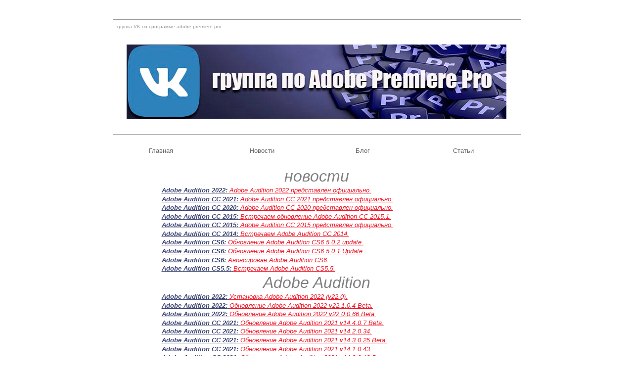

--- FILE ---
content_type: text/html
request_url: http://efxi.ru/more/audition.html
body_size: 9762
content:
<?xml version="1.0" encoding="windows-1251"?>
<!DOCTYPE html PUBLIC "-//W3C//DTD XHTML 1.0 Strict//EN"
 "http://www.w3.org/TR/xhtml1/DTD/xhtml1-strict.dtd">

<html xmlns="http://www.w3.org/1999/xhtml">

	<head>
		<meta http-equiv="content-type" content="text/html;charset=windows-1251"/>
		<title>Adobe Audition CC 2022</title>
		<meta name="DESCRIPTION" content="Статьи по установке, активации аудиоредактора Adobe Audition CC 2022, а также уроки и обучающие материалы" />
		<link href="../css/basic2.css" type="text/css" rel="stylesheet" media="all"/>
		</head>


	<body>



	<noindex><!--Rating@Mail.ru COUNTER--><img src="http://d9.ce.b7.a1.top.mail.ru/counter?id=1567013" height="1" width="1"/><!--/COUNTER--></noindex>
		<div class="container">
			<div class="footer">группа VK по программе adobe premiere pro</div>
			<p align ="center"><br><a href="https://vk.com/adobe_premiere_pro_2025"><img src="../css/vk.jpg" alt="группа Вконтакте по Adobe Premiere Pro 2025"></a></p>
			<div class="titleblock">
				<div class="footer"></div>
			</div>
			<div>
				<ul class="navbar">
					<li><a class="nav" href="../index.html">Главная</a></li>
					<li><a class="nav" href="../news/news.html">Новости</a></li>
					<li><a class="nav" href="../blog/blog.html">Блог</a></li>
					<li><a class="nav" href="adobe.html">Статьи</a></li>
				</ul>
			</div>
			<h1>новости</h1>
			<h2><b><i>Adobe Audition 2022:</i></b> <a href="../news/news_4592.html">Adobe Audition 2022 представлен официально.</a></h2>
			<h2><b><i>Adobe Audition CC 2021:</i></b> <a href="../news/news_4496.html">Adobe Audition CC 2021 представлен официально.</a></h2>
			<h2><b><i>Adobe Audition CC 2020:</i></b> <a href="../news/news_4097.html">Adobe Audition CC 2020 представлен официально.</a></h2>
			<h2><b><i>Adobe Audition CC 2015:</i></b> <a href="../news/news_3234.html">Встречаем обновление Adobe Audition CC 2015.1.</a></h2>
			<h2><b><i>Adobe Audition CC 2015:</i></b> <a href="../news/news_3132.html">Adobe Audition CC 2015 представлен официально.</a></h2>
			<h2><b><i>Adobe Audition CC 2014:</i></b> <a href="../news/news_2826.html">Встречаем Adobe Audition CC 2014.</a></h2>
			<h2><b><i>Adobe Audition CS6:</i></b> <a href="../news/news_1866.html">Обновление Adobe Audition CS6 5.0.2 update.</a></h2>
			<h2><b><i>Adobe Audition CS6:</i></b> <a href="../news/news_1691.html">Обновление Adobe Audition CS6 5.0.1 Update.</a></h2>
			<h2><b><i>Adobe Audition CS6:</i></b> <a href="../news/news_1512.html">Анонсирован Adobe Audition CS6.</a></h2>
			<h2><b><i>Adobe Audition CS5.5:</i></b> <a href="../news/news_730.html">Встречаем Adobe Audition CS5.5.</a></h2>
			<h1>Adobe Audition</h1>
			<h2><b><i>Adobe Audition 2022:</i></b> <a href="audition_2022.html">Установка Adobe Audition 2022 (v22.0).</a></h2>
			<h2><b><i>Adobe Audition 2022:</i></b> <a href="audition_cc_2022_1_beta.html">Обновление Adobe Audition 2022 v22.1.0.4 Beta.</a></h2>
			<h2><b><i>Adobe Audition 2022:</i></b> <a href="audition_cc_2022_beta.html">Обновление Adobe Audition 2022 v22.0.0.66 Beta.</a></h2>
			<h2><b><i>Adobe Audition CC 2021:</i></b> <a href="audition_cc_2021_4_update_beta.html">Обновление Adobe Audition 2021 v14.4.0.7 Beta.</a></h2>
			<h2><b><i>Adobe Audition CC 2021:</i></b> <a href="audition_cc_2021_2_update.html">Обновление Adobe Audition 2021 v14.2.0.34.</a></h2>
			<h2><b><i>Adobe Audition CC 2021:</i></b> <a href="audition_cc_2021_3_update_beta.html">Обновление Adobe Audition 2021 v14.3.0.25 Beta.</a></h2>
			<h2><b><i>Adobe Audition CC 2021:</i></b> <a href="audition_cc_2021_update.html">Обновление Adobe Audition 2021 v14.1.0.43.</a></h2>
			<h2><b><i>Adobe Audition CC 2021:</i></b> <a href="audition_cc_2021_2_update_beta.html">Обновление Adobe Audition 2021 v14.2.0.13 Beta.</a></h2>
			<h2><b><i>Adobe Audition CC 2021:</i></b> <a href="audition_cc_2021_update_beta.html">Обновление Adobe Audition 2021 v14.1.0.11 Beta.</a></h2>
			<h2><b><i>Adobe Audition CC 2021:</i></b> <a href="audition_cc_2021.html">Встречаем Adobe Audition 2021 v14.0.0.36.</a></h2>
			<h2><b><i>Adobe Audition CC 2021:</i></b> <a href="audition_cc_2021_beta.html">Встречаем Adobe Audition 2021 v14.0.0.13 Beta.</a></h2>
			<h2><b><i>Adobe Audition CC 2020:</i></b> <a href="audition_cc_2020_update_beta2.html">Обновление Adobe Audition 2020 v13.0.10.22 Beta.</a></h2>
			<h2><b><i>Adobe Audition CC 2020:</i></b> <a href="audition_cc_2020_update6.html">Обновление Adobe Audition CC 2020 (13.0.8.43).</a></h2>
			<h2><b><i>Adobe Audition CC 2020:</i></b> <a href="audition_cc_2020_update_beta.html">Обновление Adobe Audition 2020 v13.0.7.21 Beta.</a></h2>
			<h2><b><i>Adobe Audition CC 2020:</i></b> <a href="audition_cc_2020_update5.html">Обновление Adobe Audition CC 2020 (13.0.5.36).</a></h2>
				<h2><b><i>Adobe Audition CC 2020:</i></b> <a href="audition_cc_2020_update4.html">Обновление Adobe Audition 2020 v13.0.5.25 Beta.</a></h2>
				<h2><b><i>Adobe Audition CC 2020:</i></b> <a href="audition_cc_2020_update3.html">Обновление Adobe Audition CC 2020 (13.0.4.39).</a></h2>
				<h2><b><i>Adobe Audition CC 2020:</i></b> <a href="audition_cc_2020_update_rus.html">Устанавливаем Adobe Audition CC 2020 (13.0.3.60) на Windows 7.</a></h2>
				<h2><b><i>Adobe Audition CC 2020:</i></b> <a href="audition_cc_2020_update2.html">Обновление Adobe Audition CC 2020 (13.0.2.35).</a></h2>
				<h2><b><i>Adobe Audition CC 2020:</i></b> <a href="audition_cc_2020_update.html">Обновление Adobe Audition CC 2020 (13.0.1).</a></h2>
				<h2><b><i>Adobe Audition CC 2020:</i></b> <a href="audition_cc_2020_install.html">Устанавливаем и активируем Adobe Audition CC 2020.</a></h2>
				<h2><b><i>Adobe Audition CC 2020:</i></b> <a href="audition_cc_2020.html">Что нового в Adobe Audition CC 2020.</a></h2>
				<h2><b><i>Adobe Audition CC 2019:</i></b> <a href="audition_cc_2019_1_update.html">Устанавливаем обновление Adobe Audition CC 2019 (12.1.4.5).</a></h2>
				<h2><b><i>Adobe Audition CC 2019:</i></b> <a href="audition_cc_2019_rus.html">Русификация версии программы Adobe Audition CC 2019.</a></h2>
				<h2><b><i>Adobe Audition CC 2019:</i></b> <a href="audition_cc_2019_update.html">Устанавливаем обновление Adobe Audition CC 2019 (12.1.0.180).</a></h2>
				<h2><b><i>Adobe Audition CC 2019:</i></b> <a href="audition_cc_2019_install.html">Устанавливаем и активируем Adobe Audition CC 2019.</a></h2>
				<h2><b><i>Adobe Audition CC 2019:</i></b> <a href="audition_cc_2019.html">Что нового в Adobe Audition CC 2019.</a></h2>
				<h2><b><i>Adobe Audition CC 2018:</i></b> <a href="audition_rec_sound.html">Записываем звук с USB микрофона.</a></h2>
				<h2><b><i>Adobe Audition CC 2018:</i></b> <a href="audition_ui.html">Изменяем интерфейс в Adobe Audition CC 2018.</a></h2>
				<h2><b><i>Adobe Audition CC 2018:</i></b> <a href="audition_ru.html">Официальная русификация Adobe Audition CC 2018.</a></h2>
			<h2><b><i>Adobe Audition CC 2018:</i></b> <a href="audition_cc_2018_update.html">Обновление Adobe Audition CC 2018.0.1.</a></h2>
				<h2><b><i>Adobe Audition CC 2018:</i></b> <a href="audition_cc_2018.html">Устанавливаем и активируем Adobe Audition CC 2018.</a></h2>
           <h2><b><i>Adobe Audition CC 2015.2:</i></b> <a href="audition_cc_2016.html">Устанавливаем и активируем Adobe Audition CC 2015.2.</a></h2>
            <h2><b><i>Adobe Audition CC 2015:</i></b> <a href="audition_cc_2015.html">Устанавливаем и активируем Adobe Audition CC 2015.</a></h2>
            <h2><b><i>Adobe Audition CC 2014:</i></b> <strong>Настройки (Preferences) звукового редактора Adobe Audition CC</strong></h2>
            <div class="navigation"> 
<div class='wp-pagenavi'> 
<a href="audition_cc_2014_preferences.html" class='page'>1</a>
<a href="audition_cc_2019_preferences.html" class='page'>2</a>
</div>
            <h2><b><i>Adobe Audition CC 2014:</i></b> <a href="audition_cc_2014_keyboard_windows.html">Горячие клавиши на платформе Microsoft Windows.</a></h2>
            <h2><b><i>Adobe Audition CC 2014:</i></b> <a href="audition_cc_2014_keyboard_macos.html">Горячие клавиши на платформе Apple Mac OS X.</a></h2>
            <h2><b><i>Adobe Audition CC 2014:</i></b> <a href="audition_cc_2014_update.html">Установка обновления Adobe Audition CC 2014.1.</a></h2>
			<h2><b><i>Adobe Audition CC 2014:</i></b> <a href="audition_cc_2014_keygen.html">Активация Adobe Audition CC 2014.</a></h2>
			<h2><b><i>Adobe Audition CC 2014:</i></b> <a href="audition_cc_2014.html">Скачиваем и устанавливаем Adobe Audition CC 2014.</a></h2>
			<h2><b><i>Adobe Audition CS6:</i></b> <a href="audition_more.html">Разные приемы.</a></h2>
			<h2><b><i>Adobe Audition CS5.5:</i></b> <a href="audition_beta.html">Бета версия Adobe Audition for Mac.</a></h2>
			<h2><b><i>Adobe Audition CS5.5:</i></b> <a href="audition_shortcuts.html">Экспорт горячих клавиш.</a></h2>
			<h2><b><i>Adobe Soundbooth CS5:</i></b> <a href="soundbooth_scores.html">Soundbooth Scores.</a></h2>
			<h2><b><i>Adobe Soundbooth:</i></b> <a href="soundbooth_effects.html">Работаем с эффектами.</a></h2>
				<h2><b><i>Работа со звуком:</i></b> <a href="audionoise.html">Как устранить шумы в аудио.</a></h2>
						<div class="footer">реклама</div>
			<div class="footer">
				<div class="right">
					<p>© 2009-2025 efXi.ru</p>
				</div>
				<p>Email <noindex><a href="mailto:efxi@mail.ru">efxi@mail.ru</a></p></noindex>
			</div>
		<div id="TheSite">
			<div class="LineAdd">
			<div class="ServiceCODT">
				<b></b>&nbsp;
<!--s_links--><!--/s_links--></div>
		<div class="footer">
		</div>
	</body>

	<!--Rating@Mail.ru LOGO--><a href="http://top.mail.ru/jump?from=1567013" target="_top"><img src="http://d9.ce.b7.a1.top.mail.ru/counter?id=1567013;t=84;l=1" alt="Рейтинг@Mail.ru" height="18" width="88" border="0" /></a><!--/LOGO-->
</html>